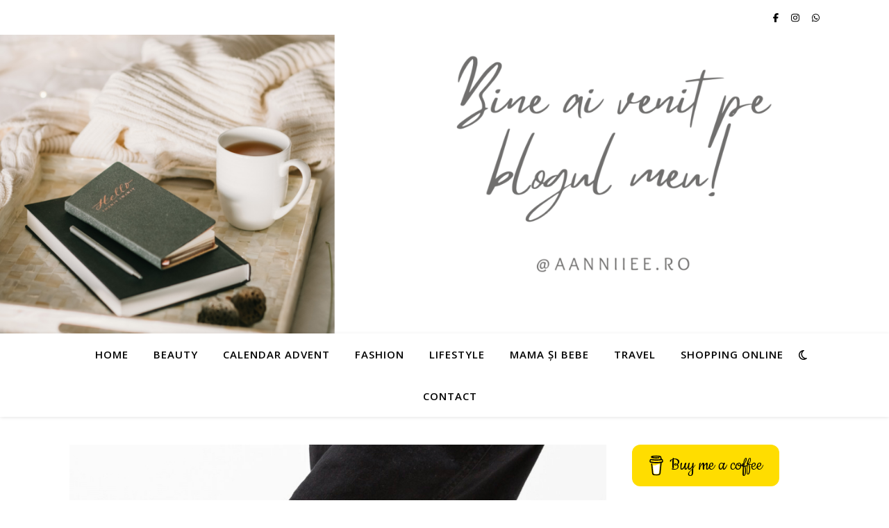

--- FILE ---
content_type: text/html; charset=utf-8
request_url: https://www.google.com/recaptcha/api2/aframe
body_size: 267
content:
<!DOCTYPE HTML><html><head><meta http-equiv="content-type" content="text/html; charset=UTF-8"></head><body><script nonce="4NLUD6dPXJYUuaq1JjCqug">/** Anti-fraud and anti-abuse applications only. See google.com/recaptcha */ try{var clients={'sodar':'https://pagead2.googlesyndication.com/pagead/sodar?'};window.addEventListener("message",function(a){try{if(a.source===window.parent){var b=JSON.parse(a.data);var c=clients[b['id']];if(c){var d=document.createElement('img');d.src=c+b['params']+'&rc='+(localStorage.getItem("rc::a")?sessionStorage.getItem("rc::b"):"");window.document.body.appendChild(d);sessionStorage.setItem("rc::e",parseInt(sessionStorage.getItem("rc::e")||0)+1);localStorage.setItem("rc::h",'1769597571595');}}}catch(b){}});window.parent.postMessage("_grecaptcha_ready", "*");}catch(b){}</script></body></html>